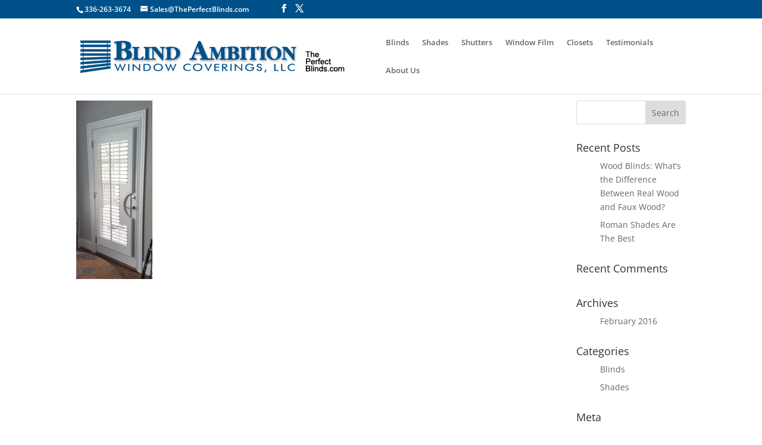

--- FILE ---
content_type: text/css
request_url: https://theperfectblinds.com/contento/litespeed/css/ec55398dd163a6f0fef4b63ad6e7b75d.css?ver=624b9
body_size: -60
content:
@import url(/contento/themes/Divi/style.css);#logo{max-height:80%}.et_right_sidebar #main-content .container:before{right:300px!important;right:0%!important;height:0!important;content:none!important}#main-content .container:before{width:0!important;content:none;height:0%}ul{margin:0 0 0 40px}.right{float:right}.left{float:left}.padding0{padding:0}.padding5{padding:5px}.padding10{padding:10px}.padding15{padding:15px}.padding20{padding:20px}.padding25{padding:25px}.padding30{padding:30px}.margin5{padding:5px}.margin10{padding:10px}.height50{height:50px}.height75{height:75px}.height100{height:100px}.height125{height:125px}.height150{height:150px}.w50{width:50px}.w100{width:100px}.w150{width:150px}.w200{width:200px}.w250{width:250px}.w300{width:300px}.stretch{background-repeat:no-repeat!important;background-size:100% auto!important}.videoheader1 .et_pb_slide_video{padding-top:50px!important}.videoheader1 .et_pb_slide_with_image .et_pb_slide_description{padding:100px 50px!important;width:410px}.myheader{height:50px;padding:0 0}.myheader .et_pb_fullwidth_header{padding:0 0}.myheader .et_pb_row{padding:10px}.hundredheader{height:100px;padding:10px 0}